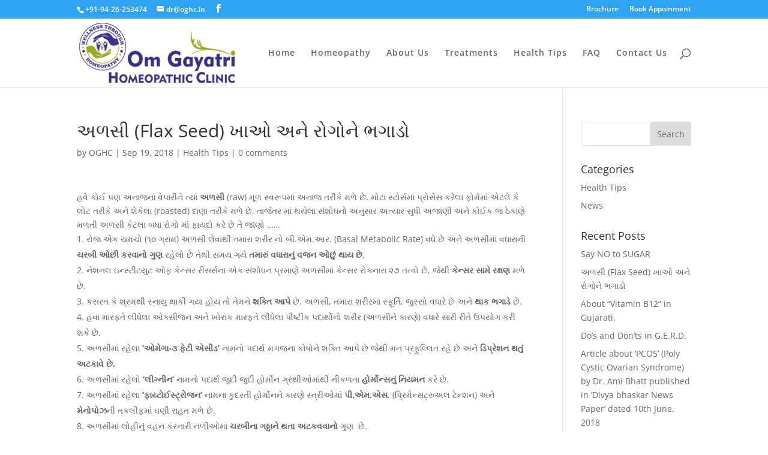

--- FILE ---
content_type: text/css
request_url: https://oghc.in/wp-content/themes/Divi-child/style.css?ver=4.27.4
body_size: -220
content:
/*
Theme Name: Divi Child
Description: Divi Child Theme for MaulikInfotech.com
Author: Maulik Bhatt
Template: Divi
*/

@import url("../Divi/style.css");